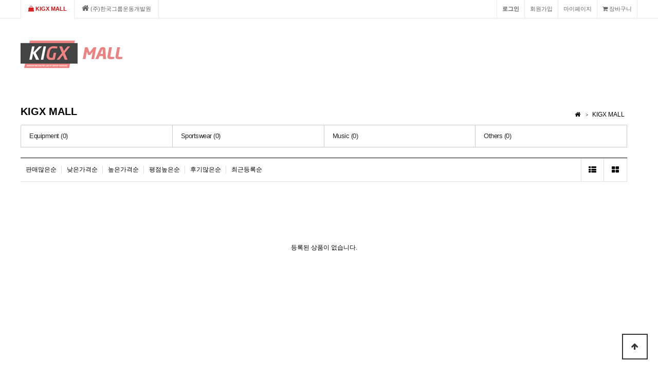

--- FILE ---
content_type: text/html; charset=utf-8
request_url: http://www.kigx.co.kr/new/shop/list.php?ca_id=10&sort=it_use_cnt&sortodr=desc
body_size: 12214
content:
<!doctype html>
<html lang="ko"><head>
<meta charset="utf-8">
<meta http-equiv="imagetoolbar" content="no">
<meta http-equiv="X-UA-Compatible" content="IE=edge">
<title>KIGX MALL | :: KIGX (주)한국그룹운동개발원</title>
<link rel="stylesheet" href="http://www.kigx.co.kr/new/theme/basic/css/default_shop.css?ver=171222">
<link rel="stylesheet" href="http://www.kigx.co.kr/new/theme/basic/skin/shop/basic/style.css?ver=171222">
<!--[if lte IE 8]>
<script src="http://www.kigx.co.kr/new/js/html5.js"></script>
<![endif]-->
<script>
// 자바스크립트에서 사용하는 전역변수 선언
var g5_url       = "http://www.kigx.co.kr/new";
var g5_bbs_url   = "http://www.kigx.co.kr/new/bbs";
var g5_is_member = "";
var g5_is_admin  = "";
var g5_is_mobile = "";
var g5_bo_table  = "";
var g5_sca       = "";
var g5_editor    = "";
var g5_cookie_domain = "";
</script>
<script src="http://www.kigx.co.kr/new/js/jquery-1.8.3.min.js"></script>
<script src="http://www.kigx.co.kr/new/js/jquery.shop.menu.js?ver=171222"></script>
<script src="http://www.kigx.co.kr/new/js/common.js?ver=171222"></script>
<script src="http://www.kigx.co.kr/new/js/wrest.js?ver=171222"></script>
<script src="http://www.kigx.co.kr/new/js/placeholders.min.js"></script>
<link rel="stylesheet" href="http://www.kigx.co.kr/new/js/font-awesome/css/font-awesome.min.css">
<script src="http://www.kigx.co.kr/new/js/jquery.bxslider.js"></script>
</head>
<body>

<!-- 상단 시작 { -->
<div id="hd">
    <h1 id="hd_h1">KIGX MALL</h1>

    <div id="skip_to_container"><a href="#container">본문 바로가기</a></div>

        <div id="tnb">
        <h3>회원메뉴</h3>
        <ul>
                        <li class="tnb_left tnb_shop"><a href="http://www.kigx.co.kr/new/shop/list.php?ca_id=10"><i class="fa fa-shopping-bag" aria-hidden="true"></i> KIGX MALL</a></li>
            <li class="tnb_left tnb_community"><a href="http://www.kigx.co.kr/new/"><i class="fa fa-home" aria-hidden="true"></i> (주)한국그룹운동개발원</a></li>
                        <li class="tnb_cart"><a href="http://www.kigx.co.kr/new/shop/cart.php"><i class="fa fa-shopping-cart" aria-hidden="true"></i> 장바구니</a></li>            
            <li><a href="http://www.kigx.co.kr/new/shop/mypage.php">마이페이지</a></li>
                        <li><a href="http://www.kigx.co.kr/new/bbs/register.php">회원가입</a></li>
            <li><a href="http://www.kigx.co.kr/new/bbs/login.php?url=%2Fnew%2Fshop%2Flist.php%3Fca_id%3D10%26sort%3Dit_use_cnt%26sortodr%3Ddesc"><b>로그인</b></a></li>
                    </ul>
    </div>
    
    <div id="hd_wrapper">
      
       <a href="http://www.kigx.co.kr/new/shop/list.php?ca_id=10"><img src="http://www.kigx.co.kr/new/img/pat_mall1.gif"  /></a> 

        <!-- 쇼핑몰 배너 시작 { -->
        

<script>
$(document).ready(function(){
    $('.sb_bn').show().bxSlider({
        speed:800,
        pager:false,

    });
});

</script>
        <!-- } 쇼핑몰 배너 끝 -->
    </div>
    
</div>



<div id="wrapper">

    <div id="aside">

       
        <div id="category">
    <button type="button" class="close_btn"><i class="fa fa-times" aria-hidden="true"></i> 카테고리<span class="sound_only">닫기</span></button>

    <div class="ct_wr">
        <ul class="cate">
            <li class="cate_li_1">
                <a href="http://www.kigx.co.kr/new/shop/list.php?ca_id=20" class="cate_li_1_a">KIGX 교육과정</a>
                <ul class="sub_cate sub_cate1">
                    <li class="cate_li_2">
                        <a href="http://www.kigx.co.kr/new/shop/list.php?ca_id=2010">Academy</a>
                    </li>
                </ul>
            </li>
                    <li class="cate_li_1">
                <a href="http://www.kigx.co.kr/new/shop/list.php?ca_id=10" class="cate_li_1_a">KIGX MALL</a>
                <ul class="sub_cate sub_cate1">
                    <li class="cate_li_2">
                        <a href="http://www.kigx.co.kr/new/shop/list.php?ca_id=1010">Equipment</a>
                    </li>
                                    <li class="cate_li_2">
                        <a href="http://www.kigx.co.kr/new/shop/list.php?ca_id=1020">Sportswear</a>
                    </li>
                                    <li class="cate_li_2">
                        <a href="http://www.kigx.co.kr/new/shop/list.php?ca_id=1030">Music</a>
                    </li>
                                    <li class="cate_li_2">
                        <a href="http://www.kigx.co.kr/new/shop/list.php?ca_id=1040">Others</a>
                    </li>
                </ul>
            </li>
                    <li class="cate_li_1">
                <a href="http://www.kigx.co.kr/new/shop/list.php?ca_id=30" class="cate_li_1_a">화상운동 </a>
                <ul class="sub_cate sub_cate1">
                    <li class="cate_li_2">
                        <a href="http://www.kigx.co.kr/new/shop/list.php?ca_id=3010">화상운동(1:4)</a>
                    </li>
                </ul>
            </li>
        </ul>
    </div>
</div>

<script>
$(function (){
    var $category = $("#category");

    $("#menu_open").on("click", function() {
        $category.css("display","block");
    });

    $("#category .close_btn").on("click", function(){
        $category.css("display","none");
    });
});
$(document).mouseup(function (e){
	var container = $("#category");
	if( container.has(e.target).length === 0)
	container.hide();
});
</script>
        

        <!-- 커뮤니티 최신글 시작 { -->
        <section id="sidx_lat">
            <h2>커뮤니티 최신글</h2>
          
        </section>
        <!-- } 커뮤니티 최신글 끝 -->

        
       
    </div>
<!-- } 상단 끝 -->

    <!-- 콘텐츠 시작 { -->
    <div id="container2">
        <div id="wrapper_title">KIGX MALL</div>        <!-- 글자크기 조정 display:none 되어 있음 시작 { -->
        <div id="text_size">
            <button class="no_text_resize" onclick="font_resize('container', 'decrease');">작게</button>
            <button class="no_text_resize" onclick="font_default('container');">기본</button>
            <button class="no_text_resize" onclick="font_resize('container', 'increase');">크게</button>
        </div>
        <!-- } 글자크기 조정 display:none 되어 있음 끝 -->
<script>
var itemlist_ca_id = "10";
</script>
<script src="http://www.kigx.co.kr/new/js/shop.list.js"></script>

<!-- 상품 목록 시작 { -->
<div id="sct">

    


<div id="sct_location">
    <a href='http://www.kigx.co.kr/new/shop/' class="sct_bg"><i class="fa fa-home" aria-hidden="true"></i><span class="sound_only">Home</span></a> 
    <a href="./list.php?ca_id=10" class="sct_here ">KIGX MALL</a></div>
<div id="sct_hhtml"></div>
<!-- 상품분류 3 시작 { -->
<aside id="sct_ct" class="sct_ct">
    <h2>현재 상품 분류와 관련된 분류</h2>
    <ul>
        <li><a href="./list.php?ca_id=1010" class="">Equipment (0)</a></li><li><a href="./list.php?ca_id=1020" class="">Sportswear (0)</a></li><li><a href="./list.php?ca_id=1030" class="">Music (0)</a></li><li><a href="./list.php?ca_id=1040" class="">Others (0)</a></li>    </ul>
</aside>
<!-- } 상품분류 3 끝 -->

<div id="sct_sortlst">
<!-- 상품 정렬 선택 시작 { -->
<section id="sct_sort">
    <h2>상품 정렬</h2>

    <!-- <ul>
        <li><a href="/new/shop/list.php?ca_id=10&amp;sort=it_price&amp;sortodr=asc">낮은가격순</a></li>
        <li><a href="/new/shop/list.php?ca_id=10&amp;sort=it_price&amp;sortodr=desc">높은가격순</a></li>
        <li><a href="/new/shop/list.php?ca_id=10&amp;sort=it_name&amp;sortodr=asc">상품명순</a></li>
        <li><a href="/new/shop/list.php?ca_id=10&amp;sort=it_type1&amp;sortodr=desc">히트상품</a></li>
        <li><a href="/new/shop/list.php?ca_id=10&amp;sort=it_type2&amp;sortodr=desc">추천상품</a></li>
        <li><a href="/new/shop/list.php?ca_id=10&amp;sort=it_type3&amp;sortodr=desc">최신상품</a></li>
        <li><a href="/new/shop/list.php?ca_id=10&amp;sort=it_type4&amp;sortodr=desc">인기상품</a></li>
        <li><a href="/new/shop/list.php?ca_id=10&amp;sort=it_type5&amp;sortodr=desc">할인상품</a></li>
    </ul> -->

    <ul id="ssch_sort">
        <li><a href="/new/shop/list.php?ca_id=10&amp;sort=it_sum_qty&amp;sortodr=desc">판매많은순</a></li>
        <li><a href="/new/shop/list.php?ca_id=10&amp;sort=it_price&amp;sortodr=asc">낮은가격순</a></li>
        <li><a href="/new/shop/list.php?ca_id=10&amp;sort=it_price&amp;sortodr=desc">높은가격순</a></li>
        <li><a href="/new/shop/list.php?ca_id=10&amp;sort=it_use_avg&amp;sortodr=desc">평점높은순</a></li>
        <li><a href="/new/shop/list.php?ca_id=10&amp;sort=it_use_cnt&amp;sortodr=desc">후기많은순</a></li>
        <li><a href="/new/shop/list.php?ca_id=10&amp;sort=it_update_time&amp;sortodr=desc">최근등록순</a></li>
    </ul>
</section>
<!-- } 상품 정렬 선택 끝 -->
<ul id="sct_lst">
    <li><button type="button" class="sct_lst_view sct_lst_list"><i class="fa fa-th-list" aria-hidden="true"></i><span class="sound_only">리스트뷰</span></button></li>
    <li><button type="button" class="sct_lst_view sct_lst_gallery"><i class="fa fa-th-large" aria-hidden="true"></i><span class="sound_only">갤러리뷰</span></button></li>
</ul></div>
<!-- 상품진열 10 시작 { -->
<p class="sct_noitem">등록된 상품이 없습니다.</p>
<!-- } 상품진열 10 끝 -->
    
    <div id="sct_thtml"></div></div>
<!-- } 상품 목록 끝 -->


    </div>
    <!-- } 콘텐츠 끝 -->

<!-- 하단 시작 { -->
</div>
<br />
<br />

<div id="ft">
    <div class="ft_wr">
        <ul class="ft_ul">
            <li><a href="http://www.kigx.co.kr/new/theme/basic/about1.php">회사소개</a></li>
            <li><a href="http://www.kigx.co.kr/new/bbs/content.php?co_id=provision">서비스이용약관</a></li>
            <li><a href="http://www.kigx.co.kr/new/bbs/content.php?co_id=privacy">개인정보처리방침</a></li>
           
        </ul>
        
        <a href="http://www.kigx.co.kr/new/shop/" id="ft_logo"><img src="http://www.kigx.co.kr/new/data/common/logo_img2" alt="처음으로"></a>

        <div class="ft_info">
            <span><b>회사명</b> (주)한국그룹운동개발원</span>
            <span><b>주소</b> 서울 송파구 송이로91 송이빌딩5층 (우)05714</span><br>
            <span><b>사업자 등록번호</b> 319-86-00795</span>
            <span><b>대표</b> 변정은</span>
            <span><b>전화</b> 02-6369-8004</span>
            <span><b>팩스</b> 02-6369-8004</span><br>
            <!-- <span><b>운영자</b> kigx</span><br> -->
            <span><b>통신판매업신고번호</b> 2019-서울서초-0041</span>
            <span><b>개인정보 보호책임자</b> 변정은</span>

            <br>
            Copyright &copy; 2018 (주)한국그룹운동개발원. All Rights Reserved.
        </div>

        <div class="ft_cs">
            <h2>고객센터</h2>
            <strong>02-6369-8004</strong>
            <p>월-금 am 9:00 - pm 05:00<br>점심시간 : am 12:00 - pm 01:00</p>
        </div>
        <button type="button" id="top_btn"><i class="fa fa-arrow-up" aria-hidden="true"></i><span class="sound_only">상단으로</span></button>
        <script>
        
        $(function() {
            $("#top_btn").on("click", function() {
                $("html, body").animate({scrollTop:0}, '500');
                return false;
            });
        });
        </script>
    </div>


</div>


<script src="http://www.kigx.co.kr/new/js/sns.js"></script>
<!-- } 하단 끝 -->



<!-- ie6,7에서 사이드뷰가 게시판 목록에서 아래 사이드뷰에 가려지는 현상 수정 -->
<!--[if lte IE 7]>
<script>
$(function() {
    var $sv_use = $(".sv_use");
    var count = $sv_use.length;

    $sv_use.each(function() {
        $(this).css("z-index", count);
        $(this).css("position", "relative");
        count = count - 1;
    });
});
</script>
<![endif]-->

</body>
</html>

<!-- list.10.skin.php -->
